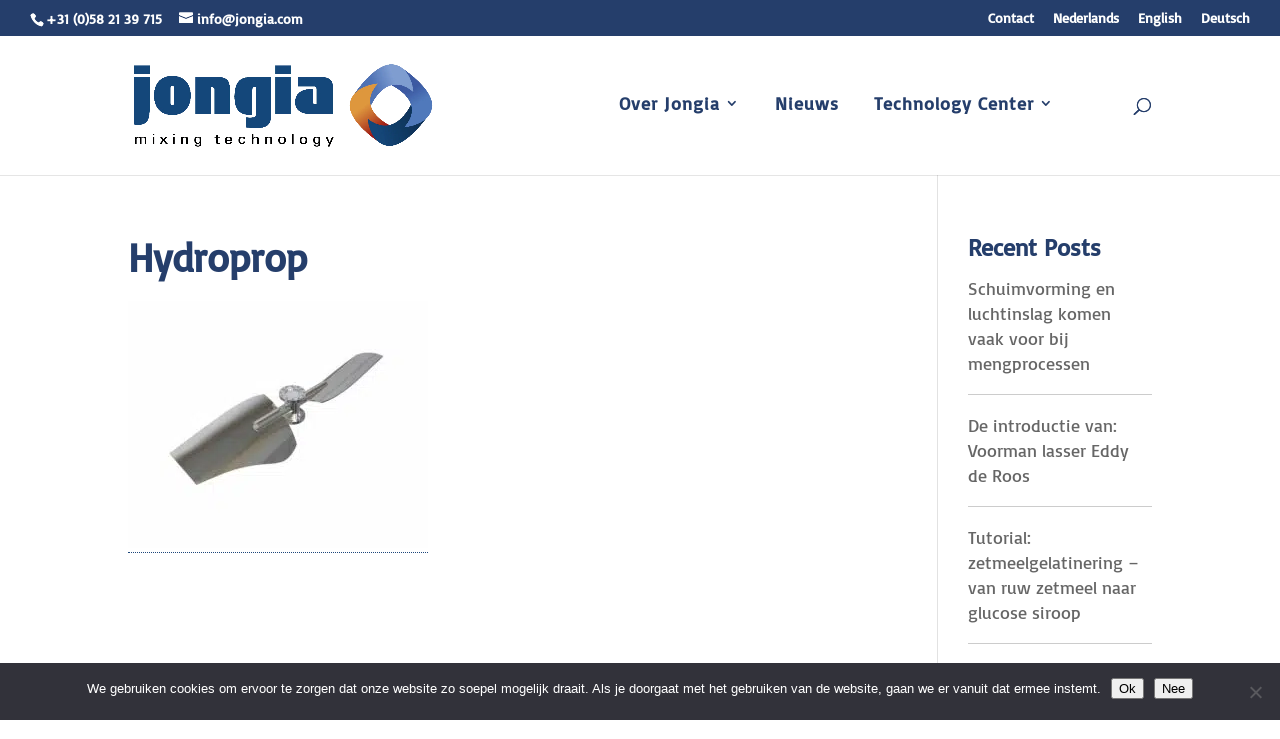

--- FILE ---
content_type: text/html; charset=UTF-8
request_url: https://player.vimeo.com/video/372035278?loop=0&_=1&
body_size: 6286
content:
<!DOCTYPE html>
<html lang="en">
<head>
  <meta charset="utf-8">
  <meta name="viewport" content="width=device-width,initial-scale=1,user-scalable=yes">
  
  <link rel="canonical" href="https://player.vimeo.com/video/372035278">
  <meta name="googlebot" content="noindex,indexifembedded">
  
  
  <title>Jongia Corporate Movie 2019 on Vimeo</title>
  <style>
      body, html, .player, .fallback {
          overflow: hidden;
          width: 100%;
          height: 100%;
          margin: 0;
          padding: 0;
      }
      .fallback {
          
              background-color: transparent;
          
      }
      .player.loading { opacity: 0; }
      .fallback iframe {
          position: fixed;
          left: 0;
          top: 0;
          width: 100%;
          height: 100%;
      }
  </style>
  <link rel="modulepreload" href="https://f.vimeocdn.com/p/4.46.25/js/player.module.js" crossorigin="anonymous">
  <link rel="modulepreload" href="https://f.vimeocdn.com/p/4.46.25/js/vendor.module.js" crossorigin="anonymous">
  <link rel="preload" href="https://f.vimeocdn.com/p/4.46.25/css/player.css" as="style">
</head>

<body>


<div class="vp-placeholder">
    <style>
        .vp-placeholder,
        .vp-placeholder-thumb,
        .vp-placeholder-thumb::before,
        .vp-placeholder-thumb::after {
            position: absolute;
            top: 0;
            bottom: 0;
            left: 0;
            right: 0;
        }
        .vp-placeholder {
            visibility: hidden;
            width: 100%;
            max-height: 100%;
            height: calc(1080 / 1920 * 100vw);
            max-width: calc(1920 / 1080 * 100vh);
            margin: auto;
        }
        .vp-placeholder-carousel {
            display: none;
            background-color: #000;
            position: absolute;
            left: 0;
            right: 0;
            bottom: -60px;
            height: 60px;
        }
    </style>

    

    
        <style>
            .vp-placeholder-thumb {
                overflow: hidden;
                width: 100%;
                max-height: 100%;
                margin: auto;
            }
            .vp-placeholder-thumb::before,
            .vp-placeholder-thumb::after {
                content: "";
                display: block;
                filter: blur(7px);
                margin: 0;
                background: url(https://i.vimeocdn.com/video/829730975-af653cb18209ac3e00b0d85c9c0b7f13644caaa1b03172cb8e3f9ad0dcf487f9-d?mw=80&q=85) 50% 50% / contain no-repeat;
            }
            .vp-placeholder-thumb::before {
                 
                margin: -30px;
            }
        </style>
    

    <div class="vp-placeholder-thumb"></div>
    <div class="vp-placeholder-carousel"></div>
    <script>function placeholderInit(t,h,d,s,n,o){var i=t.querySelector(".vp-placeholder"),v=t.querySelector(".vp-placeholder-thumb");if(h){var p=function(){try{return window.self!==window.top}catch(a){return!0}}(),w=200,y=415,r=60;if(!p&&window.innerWidth>=w&&window.innerWidth<y){i.style.bottom=r+"px",i.style.maxHeight="calc(100vh - "+r+"px)",i.style.maxWidth="calc("+n+" / "+o+" * (100vh - "+r+"px))";var f=t.querySelector(".vp-placeholder-carousel");f.style.display="block"}}if(d){var e=new Image;e.onload=function(){var a=n/o,c=e.width/e.height;if(c<=.95*a||c>=1.05*a){var l=i.getBoundingClientRect(),g=l.right-l.left,b=l.bottom-l.top,m=window.innerWidth/g*100,x=window.innerHeight/b*100;v.style.height="calc("+e.height+" / "+e.width+" * "+m+"vw)",v.style.maxWidth="calc("+e.width+" / "+e.height+" * "+x+"vh)"}i.style.visibility="visible"},e.src=s}else i.style.visibility="visible"}
</script>
    <script>placeholderInit(document,  false ,  true , "https://i.vimeocdn.com/video/829730975-af653cb18209ac3e00b0d85c9c0b7f13644caaa1b03172cb8e3f9ad0dcf487f9-d?mw=80\u0026q=85",  1920 ,  1080 );</script>
</div>

<div id="player" class="player"></div>
<script>window.playerConfig = {"cdn_url":"https://f.vimeocdn.com","vimeo_api_url":"api.vimeo.com","request":{"files":{"dash":{"cdns":{"akfire_interconnect_quic":{"avc_url":"https://vod-adaptive-ak.vimeocdn.com/exp=1768655780~acl=%2F248f8316-203d-44a8-9588-0fcfd9df1e52%2Fpsid%3D42514b37ee2e4523911da43d3dd4113052326cfa1aa08cbd38b3ccac60b061a9%2F%2A~hmac=af7d5ffe392c37af5dd5028e2de5d929840d3261d6da8c184d53c3e771aa00e0/248f8316-203d-44a8-9588-0fcfd9df1e52/psid=42514b37ee2e4523911da43d3dd4113052326cfa1aa08cbd38b3ccac60b061a9/v2/playlist/av/primary/playlist.json?omit=av1-hevc\u0026pathsig=8c953e4f~VtWZxme5vIF1CYzJeMLgT8DGXz1CHa5_ZJ0kJQ0Z5ZE\u0026r=dXM%3D\u0026rh=223lBh","origin":"gcs","url":"https://vod-adaptive-ak.vimeocdn.com/exp=1768655780~acl=%2F248f8316-203d-44a8-9588-0fcfd9df1e52%2Fpsid%3D42514b37ee2e4523911da43d3dd4113052326cfa1aa08cbd38b3ccac60b061a9%2F%2A~hmac=af7d5ffe392c37af5dd5028e2de5d929840d3261d6da8c184d53c3e771aa00e0/248f8316-203d-44a8-9588-0fcfd9df1e52/psid=42514b37ee2e4523911da43d3dd4113052326cfa1aa08cbd38b3ccac60b061a9/v2/playlist/av/primary/playlist.json?pathsig=8c953e4f~VtWZxme5vIF1CYzJeMLgT8DGXz1CHa5_ZJ0kJQ0Z5ZE\u0026r=dXM%3D\u0026rh=223lBh"},"fastly_skyfire":{"avc_url":"https://skyfire.vimeocdn.com/1768655780-0x2171473dd99681462e87e4756e1f0e294f3d69c0/248f8316-203d-44a8-9588-0fcfd9df1e52/psid=42514b37ee2e4523911da43d3dd4113052326cfa1aa08cbd38b3ccac60b061a9/v2/playlist/av/primary/playlist.json?omit=av1-hevc\u0026pathsig=8c953e4f~VtWZxme5vIF1CYzJeMLgT8DGXz1CHa5_ZJ0kJQ0Z5ZE\u0026r=dXM%3D\u0026rh=223lBh","origin":"gcs","url":"https://skyfire.vimeocdn.com/1768655780-0x2171473dd99681462e87e4756e1f0e294f3d69c0/248f8316-203d-44a8-9588-0fcfd9df1e52/psid=42514b37ee2e4523911da43d3dd4113052326cfa1aa08cbd38b3ccac60b061a9/v2/playlist/av/primary/playlist.json?pathsig=8c953e4f~VtWZxme5vIF1CYzJeMLgT8DGXz1CHa5_ZJ0kJQ0Z5ZE\u0026r=dXM%3D\u0026rh=223lBh"}},"default_cdn":"akfire_interconnect_quic","separate_av":true,"streams":[{"profile":"165","id":"09885bf1-0c89-4aec-8d73-74461349df65","fps":25,"quality":"540p"},{"profile":"164","id":"5bfd60de-0e53-4a01-b6ef-1636fbb42ff8","fps":25,"quality":"360p"},{"profile":"139","id":"8758199b-3ac1-4500-8b5c-823c8dab0b33","fps":25,"quality":"240p"},{"profile":"175","id":"ec993c07-ab38-4b45-9e46-3f7709bee22e","fps":25,"quality":"1080p"},{"profile":"174","id":"facb3de4-ec38-4016-9041-66fcdc6ba1ec","fps":25,"quality":"720p"}],"streams_avc":[{"profile":"174","id":"facb3de4-ec38-4016-9041-66fcdc6ba1ec","fps":25,"quality":"720p"},{"profile":"165","id":"09885bf1-0c89-4aec-8d73-74461349df65","fps":25,"quality":"540p"},{"profile":"164","id":"5bfd60de-0e53-4a01-b6ef-1636fbb42ff8","fps":25,"quality":"360p"},{"profile":"139","id":"8758199b-3ac1-4500-8b5c-823c8dab0b33","fps":25,"quality":"240p"},{"profile":"175","id":"ec993c07-ab38-4b45-9e46-3f7709bee22e","fps":25,"quality":"1080p"}]},"hls":{"cdns":{"akfire_interconnect_quic":{"avc_url":"https://vod-adaptive-ak.vimeocdn.com/exp=1768655780~acl=%2F248f8316-203d-44a8-9588-0fcfd9df1e52%2Fpsid%3D42514b37ee2e4523911da43d3dd4113052326cfa1aa08cbd38b3ccac60b061a9%2F%2A~hmac=af7d5ffe392c37af5dd5028e2de5d929840d3261d6da8c184d53c3e771aa00e0/248f8316-203d-44a8-9588-0fcfd9df1e52/psid=42514b37ee2e4523911da43d3dd4113052326cfa1aa08cbd38b3ccac60b061a9/v2/playlist/av/primary/playlist.m3u8?locale=nl\u0026omit=av1-hevc-opus\u0026pathsig=8c953e4f~ZvEscLGjg5hUa5iBRKQt3o_dFkLYRsLzvdYJ92ipUcQ\u0026r=dXM%3D\u0026rh=223lBh\u0026sf=fmp4","origin":"gcs","url":"https://vod-adaptive-ak.vimeocdn.com/exp=1768655780~acl=%2F248f8316-203d-44a8-9588-0fcfd9df1e52%2Fpsid%3D42514b37ee2e4523911da43d3dd4113052326cfa1aa08cbd38b3ccac60b061a9%2F%2A~hmac=af7d5ffe392c37af5dd5028e2de5d929840d3261d6da8c184d53c3e771aa00e0/248f8316-203d-44a8-9588-0fcfd9df1e52/psid=42514b37ee2e4523911da43d3dd4113052326cfa1aa08cbd38b3ccac60b061a9/v2/playlist/av/primary/playlist.m3u8?locale=nl\u0026omit=opus\u0026pathsig=8c953e4f~ZvEscLGjg5hUa5iBRKQt3o_dFkLYRsLzvdYJ92ipUcQ\u0026r=dXM%3D\u0026rh=223lBh\u0026sf=fmp4"},"fastly_skyfire":{"avc_url":"https://skyfire.vimeocdn.com/1768655780-0x2171473dd99681462e87e4756e1f0e294f3d69c0/248f8316-203d-44a8-9588-0fcfd9df1e52/psid=42514b37ee2e4523911da43d3dd4113052326cfa1aa08cbd38b3ccac60b061a9/v2/playlist/av/primary/playlist.m3u8?locale=nl\u0026omit=av1-hevc-opus\u0026pathsig=8c953e4f~ZvEscLGjg5hUa5iBRKQt3o_dFkLYRsLzvdYJ92ipUcQ\u0026r=dXM%3D\u0026rh=223lBh\u0026sf=fmp4","origin":"gcs","url":"https://skyfire.vimeocdn.com/1768655780-0x2171473dd99681462e87e4756e1f0e294f3d69c0/248f8316-203d-44a8-9588-0fcfd9df1e52/psid=42514b37ee2e4523911da43d3dd4113052326cfa1aa08cbd38b3ccac60b061a9/v2/playlist/av/primary/playlist.m3u8?locale=nl\u0026omit=opus\u0026pathsig=8c953e4f~ZvEscLGjg5hUa5iBRKQt3o_dFkLYRsLzvdYJ92ipUcQ\u0026r=dXM%3D\u0026rh=223lBh\u0026sf=fmp4"}},"default_cdn":"akfire_interconnect_quic","separate_av":true}},"file_codecs":{"av1":[],"avc":["facb3de4-ec38-4016-9041-66fcdc6ba1ec","09885bf1-0c89-4aec-8d73-74461349df65","5bfd60de-0e53-4a01-b6ef-1636fbb42ff8","8758199b-3ac1-4500-8b5c-823c8dab0b33","ec993c07-ab38-4b45-9e46-3f7709bee22e"],"hevc":{"dvh1":[],"hdr":[],"sdr":[]}},"lang":"en","referrer":"https://www.jongia.nl/producten/specials/roerelementen/jbr-pin/","cookie_domain":".vimeo.com","signature":"4584b91ac713aa0ad5f94c0dd4ed76d3","timestamp":1768652180,"expires":3600,"thumb_preview":{"url":"https://videoapi-sprites.vimeocdn.com/video-sprites/image/d3187696-2d9e-4e16-a05e-5f11bde6951a.0.jpeg?ClientID=sulu\u0026Expires=1768655780\u0026Signature=3c163ea0d6ff79bd84c6211f53eaf82aec4e9796","height":2880,"width":4260,"frame_height":240,"frame_width":426,"columns":10,"frames":120},"currency":"USD","session":"9286249a0ae03071fd2613d8b40613e8d60a51b91768652180","cookie":{"volume":1,"quality":null,"hd":0,"captions":null,"transcript":null,"captions_styles":{"color":null,"fontSize":null,"fontFamily":null,"fontOpacity":null,"bgOpacity":null,"windowColor":null,"windowOpacity":null,"bgColor":null,"edgeStyle":null},"audio_language":null,"audio_kind":null,"qoe_survey_vote":0},"build":{"backend":"31e9776","js":"4.46.25"},"urls":{"js":"https://f.vimeocdn.com/p/4.46.25/js/player.js","js_base":"https://f.vimeocdn.com/p/4.46.25/js","js_module":"https://f.vimeocdn.com/p/4.46.25/js/player.module.js","js_vendor_module":"https://f.vimeocdn.com/p/4.46.25/js/vendor.module.js","locales_js":{"de-DE":"https://f.vimeocdn.com/p/4.46.25/js/player.de-DE.js","en":"https://f.vimeocdn.com/p/4.46.25/js/player.js","es":"https://f.vimeocdn.com/p/4.46.25/js/player.es.js","fr-FR":"https://f.vimeocdn.com/p/4.46.25/js/player.fr-FR.js","ja-JP":"https://f.vimeocdn.com/p/4.46.25/js/player.ja-JP.js","ko-KR":"https://f.vimeocdn.com/p/4.46.25/js/player.ko-KR.js","pt-BR":"https://f.vimeocdn.com/p/4.46.25/js/player.pt-BR.js","zh-CN":"https://f.vimeocdn.com/p/4.46.25/js/player.zh-CN.js"},"ambisonics_js":"https://f.vimeocdn.com/p/external/ambisonics.min.js","barebone_js":"https://f.vimeocdn.com/p/4.46.25/js/barebone.js","chromeless_js":"https://f.vimeocdn.com/p/4.46.25/js/chromeless.js","three_js":"https://f.vimeocdn.com/p/external/three.rvimeo.min.js","vuid_js":"https://f.vimeocdn.com/js_opt/modules/utils/vuid.min.js","hive_sdk":"https://f.vimeocdn.com/p/external/hive-sdk.js","hive_interceptor":"https://f.vimeocdn.com/p/external/hive-interceptor.js","proxy":"https://player.vimeo.com/static/proxy.html","css":"https://f.vimeocdn.com/p/4.46.25/css/player.css","chromeless_css":"https://f.vimeocdn.com/p/4.46.25/css/chromeless.css","fresnel":"https://arclight.vimeo.com/add/player-stats","player_telemetry_url":"https://arclight.vimeo.com/player-events","telemetry_base":"https://lensflare.vimeo.com"},"flags":{"plays":1,"dnt":0,"autohide_controls":0,"preload_video":"metadata_on_hover","qoe_survey_forced":0,"ai_widget":0,"ecdn_delta_updates":0,"disable_mms":0,"check_clip_skipping_forward":0},"country":"US","client":{"ip":"3.129.64.204"},"ab_tests":{"cross_origin_texttracks":{"group":"variant","track":false,"data":null}},"atid":"2895109330.1768652180","ai_widget_signature":"9e34f08ff7b6d8dd57c77625024a12def5f9d658370790b807121eae222588e9_1768655780","config_refresh_url":"https://player.vimeo.com/video/372035278/config/request?atid=2895109330.1768652180\u0026expires=3600\u0026referrer=https%3A%2F%2Fwww.jongia.nl%2Fproducten%2Fspecials%2Froerelementen%2Fjbr-pin%2F\u0026session=9286249a0ae03071fd2613d8b40613e8d60a51b91768652180\u0026signature=4584b91ac713aa0ad5f94c0dd4ed76d3\u0026time=1768652180\u0026v=1"},"player_url":"player.vimeo.com","video":{"id":372035278,"title":"Jongia Corporate Movie 2019","width":1920,"height":1080,"duration":134,"url":"https://vimeo.com/372035278","share_url":"https://vimeo.com/372035278","embed_code":"\u003ciframe title=\"vimeo-player\" src=\"https://player.vimeo.com/video/372035278?h=b15896ee82\" width=\"640\" height=\"360\" frameborder=\"0\" referrerpolicy=\"strict-origin-when-cross-origin\" allow=\"autoplay; fullscreen; picture-in-picture; clipboard-write; encrypted-media; web-share\"   allowfullscreen\u003e\u003c/iframe\u003e","default_to_hd":0,"privacy":"anybody","embed_permission":"public","thumbnail_url":"https://i.vimeocdn.com/video/829730975-af653cb18209ac3e00b0d85c9c0b7f13644caaa1b03172cb8e3f9ad0dcf487f9-d","owner":{"id":104546288,"name":"Jongia","img":"https://i.vimeocdn.com/portrait/34680377_60x60?sig=40113307baf066c6720d8e959b3080150c09e731a6eefdcdc5a06a638b4ba5d7\u0026v=1\u0026region=us","img_2x":"https://i.vimeocdn.com/portrait/34680377_60x60?sig=40113307baf066c6720d8e959b3080150c09e731a6eefdcdc5a06a638b4ba5d7\u0026v=1\u0026region=us","url":"https://vimeo.com/jongia","account_type":"pro"},"spatial":0,"live_event":null,"version":{"current":null,"available":[{"id":88429605,"file_id":1548682018,"is_current":true},{"id":88264342,"file_id":1547448622,"is_current":false},{"id":87993267,"file_id":1545457204,"is_current":false}]},"unlisted_hash":null,"rating":{"id":6},"fps":25,"channel_layout":"stereo","ai":0,"locale":"nl"},"user":{"id":0,"team_id":0,"team_origin_user_id":0,"account_type":"none","liked":0,"watch_later":0,"owner":0,"mod":0,"logged_in":0,"private_mode_enabled":0,"vimeo_api_client_token":"eyJhbGciOiJIUzI1NiIsInR5cCI6IkpXVCJ9.eyJzZXNzaW9uX2lkIjoiOTI4NjI0OWEwYWUwMzA3MWZkMjYxM2Q4YjQwNjEzZThkNjBhNTFiOTE3Njg2NTIxODAiLCJleHAiOjE3Njg2NTU3ODAsImFwcF9pZCI6MTE4MzU5LCJzY29wZXMiOiJwdWJsaWMgc3RhdHMifQ.DDiXOr5wJevPVHw4BWeZ_w4HXs2UbLwfl_2u_JHIuG0"},"view":1,"vimeo_url":"vimeo.com","embed":{"audio_track":"","autoplay":0,"autopause":1,"dnt":0,"editor":0,"keyboard":1,"log_plays":1,"loop":0,"muted":0,"on_site":0,"texttrack":"","transparent":1,"outro":"link","playsinline":1,"quality":null,"player_id":"","api":null,"app_id":"","color":"","color_one":"000000","color_two":"00adef","color_three":"ffffff","color_four":"000000","context":"embed.main","settings":{"auto_pip":1,"badge":0,"byline":0,"collections":0,"color":0,"force_color_one":0,"force_color_two":0,"force_color_three":0,"force_color_four":0,"embed":0,"fullscreen":1,"like":0,"logo":0,"playbar":1,"portrait":0,"pip":1,"share":0,"spatial_compass":0,"spatial_label":0,"speed":0,"title":0,"volume":1,"watch_later":0,"watch_full_video":1,"controls":1,"airplay":1,"audio_tracks":1,"chapters":1,"chromecast":1,"cc":1,"transcript":1,"quality":1,"play_button_position":0,"ask_ai":0,"skipping_forward":1,"debug_payload_collection_policy":"default"},"create_interactive":{"has_create_interactive":false,"viddata_url":""},"min_quality":null,"max_quality":null,"initial_quality":null,"prefer_mms":1}}</script>
<script>const fullscreenSupported="exitFullscreen"in document||"webkitExitFullscreen"in document||"webkitCancelFullScreen"in document||"mozCancelFullScreen"in document||"msExitFullscreen"in document||"webkitEnterFullScreen"in document.createElement("video");var isIE=checkIE(window.navigator.userAgent),incompatibleBrowser=!fullscreenSupported||isIE;window.noModuleLoading=!1,window.dynamicImportSupported=!1,window.cssLayersSupported=typeof CSSLayerBlockRule<"u",window.isInIFrame=function(){try{return window.self!==window.top}catch(e){return!0}}(),!window.isInIFrame&&/twitter/i.test(navigator.userAgent)&&window.playerConfig.video.url&&(window.location=window.playerConfig.video.url),window.playerConfig.request.lang&&document.documentElement.setAttribute("lang",window.playerConfig.request.lang),window.loadScript=function(e){var n=document.getElementsByTagName("script")[0];n&&n.parentNode?n.parentNode.insertBefore(e,n):document.head.appendChild(e)},window.loadVUID=function(){if(!window.playerConfig.request.flags.dnt&&!window.playerConfig.embed.dnt){window._vuid=[["pid",window.playerConfig.request.session]];var e=document.createElement("script");e.async=!0,e.src=window.playerConfig.request.urls.vuid_js,window.loadScript(e)}},window.loadCSS=function(e,n){var i={cssDone:!1,startTime:new Date().getTime(),link:e.createElement("link")};return i.link.rel="stylesheet",i.link.href=n,e.getElementsByTagName("head")[0].appendChild(i.link),i.link.onload=function(){i.cssDone=!0},i},window.loadLegacyJS=function(e,n){if(incompatibleBrowser){var i=e.querySelector(".vp-placeholder");i&&i.parentNode&&i.parentNode.removeChild(i);let a=`/video/${window.playerConfig.video.id}/fallback`;window.playerConfig.request.referrer&&(a+=`?referrer=${window.playerConfig.request.referrer}`),n.innerHTML=`<div class="fallback"><iframe title="unsupported message" src="${a}" frameborder="0"></iframe></div>`}else{n.className="player loading";var t=window.loadCSS(e,window.playerConfig.request.urls.css),r=e.createElement("script"),o=!1;r.src=window.playerConfig.request.urls.js,window.loadScript(r),r["onreadystatechange"in r?"onreadystatechange":"onload"]=function(){!o&&(!this.readyState||this.readyState==="loaded"||this.readyState==="complete")&&(o=!0,playerObject=new VimeoPlayer(n,window.playerConfig,t.cssDone||{link:t.link,startTime:t.startTime}))},window.loadVUID()}};function checkIE(e){e=e&&e.toLowerCase?e.toLowerCase():"";function n(r){return r=r.toLowerCase(),new RegExp(r).test(e);return browserRegEx}var i=n("msie")?parseFloat(e.replace(/^.*msie (\d+).*$/,"$1")):!1,t=n("trident")?parseFloat(e.replace(/^.*trident\/(\d+)\.(\d+).*$/,"$1.$2"))+4:!1;return i||t}
</script>
<script nomodule>
  window.noModuleLoading = true;
  var playerEl = document.getElementById('player');
  window.loadLegacyJS(document, playerEl);
</script>
<script type="module">try{import("").catch(()=>{})}catch(t){}window.dynamicImportSupported=!0;
</script>
<script type="module">if(!window.dynamicImportSupported||!window.cssLayersSupported){if(!window.noModuleLoading){window.noModuleLoading=!0;var playerEl=document.getElementById("player");window.loadLegacyJS(document,playerEl)}var moduleScriptLoader=document.getElementById("js-module-block");moduleScriptLoader&&moduleScriptLoader.parentElement.removeChild(moduleScriptLoader)}
</script>
<script type="module" id="js-module-block">if(!window.noModuleLoading&&window.dynamicImportSupported&&window.cssLayersSupported){const n=document.getElementById("player"),e=window.loadCSS(document,window.playerConfig.request.urls.css);import(window.playerConfig.request.urls.js_module).then(function(o){new o.VimeoPlayer(n,window.playerConfig,e.cssDone||{link:e.link,startTime:e.startTime}),window.loadVUID()}).catch(function(o){throw/TypeError:[A-z ]+import[A-z ]+module/gi.test(o)&&window.loadLegacyJS(document,n),o})}
</script>

<script type="application/ld+json">{"embedUrl":"https://player.vimeo.com/video/372035278?h=b15896ee82","thumbnailUrl":"https://i.vimeocdn.com/video/829730975-af653cb18209ac3e00b0d85c9c0b7f13644caaa1b03172cb8e3f9ad0dcf487f9-d?f=webp","name":"Jongia Corporate Movie 2019","description":"Imagine your process without limitations...","duration":"PT134S","uploadDate":"2019-11-09T02:55:39-05:00","@context":"https://schema.org/","@type":"VideoObject"}</script>

</body>
</html>
